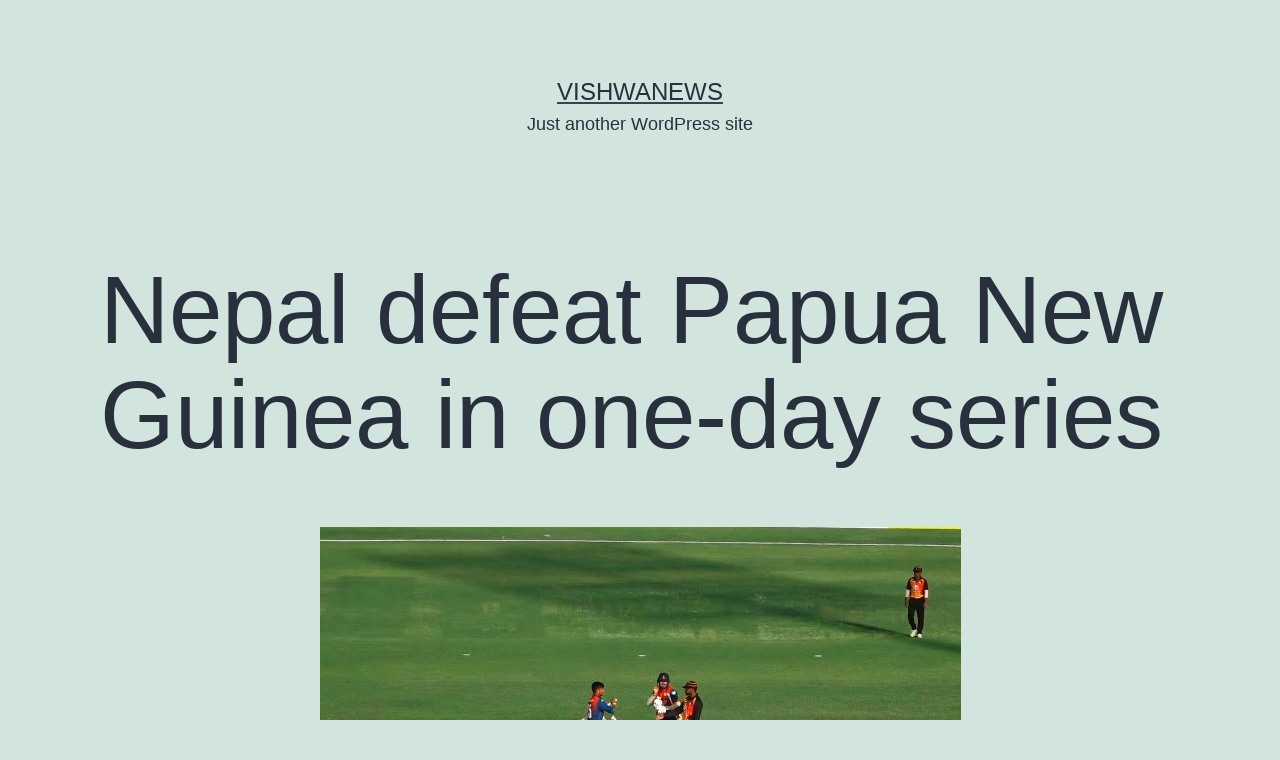

--- FILE ---
content_type: text/html; charset=UTF-8
request_url: https://englishbackend.vishwanews.com/nepal-defeat-papua-new-guinea-in-one-day-series/
body_size: 8272
content:
<!doctype html>
<html lang="en-US" >
<head>
	<meta charset="UTF-8" />
	<meta name="viewport" content="width=device-width, initial-scale=1" />
	<title>Nepal defeat Papua New Guinea in one-day series &#8211; Vishwanews</title>
<meta name='robots' content='noindex, nofollow' />
<link rel="alternate" type="application/rss+xml" title="Vishwanews &raquo; Feed" href="https://englishbackend.vishwanews.com/feed/" />
<script type="b3d5810bc60ad11482ebe44b-text/javascript">
window._wpemojiSettings = {"baseUrl":"https:\/\/s.w.org\/images\/core\/emoji\/14.0.0\/72x72\/","ext":".png","svgUrl":"https:\/\/s.w.org\/images\/core\/emoji\/14.0.0\/svg\/","svgExt":".svg","source":{"concatemoji":"https:\/\/englishbackend.vishwanews.com\/wp-includes\/js\/wp-emoji-release.min.js?ver=6.2.8"}};
/*! This file is auto-generated */
!function(e,a,t){var n,r,o,i=a.createElement("canvas"),p=i.getContext&&i.getContext("2d");function s(e,t){p.clearRect(0,0,i.width,i.height),p.fillText(e,0,0);e=i.toDataURL();return p.clearRect(0,0,i.width,i.height),p.fillText(t,0,0),e===i.toDataURL()}function c(e){var t=a.createElement("script");t.src=e,t.defer=t.type="text/javascript",a.getElementsByTagName("head")[0].appendChild(t)}for(o=Array("flag","emoji"),t.supports={everything:!0,everythingExceptFlag:!0},r=0;r<o.length;r++)t.supports[o[r]]=function(e){if(p&&p.fillText)switch(p.textBaseline="top",p.font="600 32px Arial",e){case"flag":return s("\ud83c\udff3\ufe0f\u200d\u26a7\ufe0f","\ud83c\udff3\ufe0f\u200b\u26a7\ufe0f")?!1:!s("\ud83c\uddfa\ud83c\uddf3","\ud83c\uddfa\u200b\ud83c\uddf3")&&!s("\ud83c\udff4\udb40\udc67\udb40\udc62\udb40\udc65\udb40\udc6e\udb40\udc67\udb40\udc7f","\ud83c\udff4\u200b\udb40\udc67\u200b\udb40\udc62\u200b\udb40\udc65\u200b\udb40\udc6e\u200b\udb40\udc67\u200b\udb40\udc7f");case"emoji":return!s("\ud83e\udef1\ud83c\udffb\u200d\ud83e\udef2\ud83c\udfff","\ud83e\udef1\ud83c\udffb\u200b\ud83e\udef2\ud83c\udfff")}return!1}(o[r]),t.supports.everything=t.supports.everything&&t.supports[o[r]],"flag"!==o[r]&&(t.supports.everythingExceptFlag=t.supports.everythingExceptFlag&&t.supports[o[r]]);t.supports.everythingExceptFlag=t.supports.everythingExceptFlag&&!t.supports.flag,t.DOMReady=!1,t.readyCallback=function(){t.DOMReady=!0},t.supports.everything||(n=function(){t.readyCallback()},a.addEventListener?(a.addEventListener("DOMContentLoaded",n,!1),e.addEventListener("load",n,!1)):(e.attachEvent("onload",n),a.attachEvent("onreadystatechange",function(){"complete"===a.readyState&&t.readyCallback()})),(e=t.source||{}).concatemoji?c(e.concatemoji):e.wpemoji&&e.twemoji&&(c(e.twemoji),c(e.wpemoji)))}(window,document,window._wpemojiSettings);
</script>
<style>
img.wp-smiley,
img.emoji {
	display: inline !important;
	border: none !important;
	box-shadow: none !important;
	height: 1em !important;
	width: 1em !important;
	margin: 0 0.07em !important;
	vertical-align: -0.1em !important;
	background: none !important;
	padding: 0 !important;
}
</style>
	<link rel='stylesheet' id='wp-block-library-css' href='https://englishbackend.vishwanews.com/wp-includes/css/dist/block-library/style.min.css?ver=6.2.8' media='all' />
<style id='wp-block-library-theme-inline-css'>
.wp-block-audio figcaption{color:#555;font-size:13px;text-align:center}.is-dark-theme .wp-block-audio figcaption{color:hsla(0,0%,100%,.65)}.wp-block-audio{margin:0 0 1em}.wp-block-code{border:1px solid #ccc;border-radius:4px;font-family:Menlo,Consolas,monaco,monospace;padding:.8em 1em}.wp-block-embed figcaption{color:#555;font-size:13px;text-align:center}.is-dark-theme .wp-block-embed figcaption{color:hsla(0,0%,100%,.65)}.wp-block-embed{margin:0 0 1em}.blocks-gallery-caption{color:#555;font-size:13px;text-align:center}.is-dark-theme .blocks-gallery-caption{color:hsla(0,0%,100%,.65)}.wp-block-image figcaption{color:#555;font-size:13px;text-align:center}.is-dark-theme .wp-block-image figcaption{color:hsla(0,0%,100%,.65)}.wp-block-image{margin:0 0 1em}.wp-block-pullquote{border-bottom:4px solid;border-top:4px solid;color:currentColor;margin-bottom:1.75em}.wp-block-pullquote cite,.wp-block-pullquote footer,.wp-block-pullquote__citation{color:currentColor;font-size:.8125em;font-style:normal;text-transform:uppercase}.wp-block-quote{border-left:.25em solid;margin:0 0 1.75em;padding-left:1em}.wp-block-quote cite,.wp-block-quote footer{color:currentColor;font-size:.8125em;font-style:normal;position:relative}.wp-block-quote.has-text-align-right{border-left:none;border-right:.25em solid;padding-left:0;padding-right:1em}.wp-block-quote.has-text-align-center{border:none;padding-left:0}.wp-block-quote.is-large,.wp-block-quote.is-style-large,.wp-block-quote.is-style-plain{border:none}.wp-block-search .wp-block-search__label{font-weight:700}.wp-block-search__button{border:1px solid #ccc;padding:.375em .625em}:where(.wp-block-group.has-background){padding:1.25em 2.375em}.wp-block-separator.has-css-opacity{opacity:.4}.wp-block-separator{border:none;border-bottom:2px solid;margin-left:auto;margin-right:auto}.wp-block-separator.has-alpha-channel-opacity{opacity:1}.wp-block-separator:not(.is-style-wide):not(.is-style-dots){width:100px}.wp-block-separator.has-background:not(.is-style-dots){border-bottom:none;height:1px}.wp-block-separator.has-background:not(.is-style-wide):not(.is-style-dots){height:2px}.wp-block-table{margin:0 0 1em}.wp-block-table td,.wp-block-table th{word-break:normal}.wp-block-table figcaption{color:#555;font-size:13px;text-align:center}.is-dark-theme .wp-block-table figcaption{color:hsla(0,0%,100%,.65)}.wp-block-video figcaption{color:#555;font-size:13px;text-align:center}.is-dark-theme .wp-block-video figcaption{color:hsla(0,0%,100%,.65)}.wp-block-video{margin:0 0 1em}.wp-block-template-part.has-background{margin-bottom:0;margin-top:0;padding:1.25em 2.375em}
</style>
<link rel='stylesheet' id='classic-theme-styles-css' href='https://englishbackend.vishwanews.com/wp-includes/css/classic-themes.min.css?ver=6.2.8' media='all' />
<style id='global-styles-inline-css'>
body{--wp--preset--color--black: #000000;--wp--preset--color--cyan-bluish-gray: #abb8c3;--wp--preset--color--white: #FFFFFF;--wp--preset--color--pale-pink: #f78da7;--wp--preset--color--vivid-red: #cf2e2e;--wp--preset--color--luminous-vivid-orange: #ff6900;--wp--preset--color--luminous-vivid-amber: #fcb900;--wp--preset--color--light-green-cyan: #7bdcb5;--wp--preset--color--vivid-green-cyan: #00d084;--wp--preset--color--pale-cyan-blue: #8ed1fc;--wp--preset--color--vivid-cyan-blue: #0693e3;--wp--preset--color--vivid-purple: #9b51e0;--wp--preset--color--dark-gray: #28303D;--wp--preset--color--gray: #39414D;--wp--preset--color--green: #D1E4DD;--wp--preset--color--blue: #D1DFE4;--wp--preset--color--purple: #D1D1E4;--wp--preset--color--red: #E4D1D1;--wp--preset--color--orange: #E4DAD1;--wp--preset--color--yellow: #EEEADD;--wp--preset--gradient--vivid-cyan-blue-to-vivid-purple: linear-gradient(135deg,rgba(6,147,227,1) 0%,rgb(155,81,224) 100%);--wp--preset--gradient--light-green-cyan-to-vivid-green-cyan: linear-gradient(135deg,rgb(122,220,180) 0%,rgb(0,208,130) 100%);--wp--preset--gradient--luminous-vivid-amber-to-luminous-vivid-orange: linear-gradient(135deg,rgba(252,185,0,1) 0%,rgba(255,105,0,1) 100%);--wp--preset--gradient--luminous-vivid-orange-to-vivid-red: linear-gradient(135deg,rgba(255,105,0,1) 0%,rgb(207,46,46) 100%);--wp--preset--gradient--very-light-gray-to-cyan-bluish-gray: linear-gradient(135deg,rgb(238,238,238) 0%,rgb(169,184,195) 100%);--wp--preset--gradient--cool-to-warm-spectrum: linear-gradient(135deg,rgb(74,234,220) 0%,rgb(151,120,209) 20%,rgb(207,42,186) 40%,rgb(238,44,130) 60%,rgb(251,105,98) 80%,rgb(254,248,76) 100%);--wp--preset--gradient--blush-light-purple: linear-gradient(135deg,rgb(255,206,236) 0%,rgb(152,150,240) 100%);--wp--preset--gradient--blush-bordeaux: linear-gradient(135deg,rgb(254,205,165) 0%,rgb(254,45,45) 50%,rgb(107,0,62) 100%);--wp--preset--gradient--luminous-dusk: linear-gradient(135deg,rgb(255,203,112) 0%,rgb(199,81,192) 50%,rgb(65,88,208) 100%);--wp--preset--gradient--pale-ocean: linear-gradient(135deg,rgb(255,245,203) 0%,rgb(182,227,212) 50%,rgb(51,167,181) 100%);--wp--preset--gradient--electric-grass: linear-gradient(135deg,rgb(202,248,128) 0%,rgb(113,206,126) 100%);--wp--preset--gradient--midnight: linear-gradient(135deg,rgb(2,3,129) 0%,rgb(40,116,252) 100%);--wp--preset--gradient--purple-to-yellow: linear-gradient(160deg, #D1D1E4 0%, #EEEADD 100%);--wp--preset--gradient--yellow-to-purple: linear-gradient(160deg, #EEEADD 0%, #D1D1E4 100%);--wp--preset--gradient--green-to-yellow: linear-gradient(160deg, #D1E4DD 0%, #EEEADD 100%);--wp--preset--gradient--yellow-to-green: linear-gradient(160deg, #EEEADD 0%, #D1E4DD 100%);--wp--preset--gradient--red-to-yellow: linear-gradient(160deg, #E4D1D1 0%, #EEEADD 100%);--wp--preset--gradient--yellow-to-red: linear-gradient(160deg, #EEEADD 0%, #E4D1D1 100%);--wp--preset--gradient--purple-to-red: linear-gradient(160deg, #D1D1E4 0%, #E4D1D1 100%);--wp--preset--gradient--red-to-purple: linear-gradient(160deg, #E4D1D1 0%, #D1D1E4 100%);--wp--preset--duotone--dark-grayscale: url('#wp-duotone-dark-grayscale');--wp--preset--duotone--grayscale: url('#wp-duotone-grayscale');--wp--preset--duotone--purple-yellow: url('#wp-duotone-purple-yellow');--wp--preset--duotone--blue-red: url('#wp-duotone-blue-red');--wp--preset--duotone--midnight: url('#wp-duotone-midnight');--wp--preset--duotone--magenta-yellow: url('#wp-duotone-magenta-yellow');--wp--preset--duotone--purple-green: url('#wp-duotone-purple-green');--wp--preset--duotone--blue-orange: url('#wp-duotone-blue-orange');--wp--preset--font-size--small: 18px;--wp--preset--font-size--medium: 20px;--wp--preset--font-size--large: 24px;--wp--preset--font-size--x-large: 42px;--wp--preset--font-size--extra-small: 16px;--wp--preset--font-size--normal: 20px;--wp--preset--font-size--extra-large: 40px;--wp--preset--font-size--huge: 96px;--wp--preset--font-size--gigantic: 144px;--wp--preset--spacing--20: 0.44rem;--wp--preset--spacing--30: 0.67rem;--wp--preset--spacing--40: 1rem;--wp--preset--spacing--50: 1.5rem;--wp--preset--spacing--60: 2.25rem;--wp--preset--spacing--70: 3.38rem;--wp--preset--spacing--80: 5.06rem;--wp--preset--shadow--natural: 6px 6px 9px rgba(0, 0, 0, 0.2);--wp--preset--shadow--deep: 12px 12px 50px rgba(0, 0, 0, 0.4);--wp--preset--shadow--sharp: 6px 6px 0px rgba(0, 0, 0, 0.2);--wp--preset--shadow--outlined: 6px 6px 0px -3px rgba(255, 255, 255, 1), 6px 6px rgba(0, 0, 0, 1);--wp--preset--shadow--crisp: 6px 6px 0px rgba(0, 0, 0, 1);}:where(.is-layout-flex){gap: 0.5em;}body .is-layout-flow > .alignleft{float: left;margin-inline-start: 0;margin-inline-end: 2em;}body .is-layout-flow > .alignright{float: right;margin-inline-start: 2em;margin-inline-end: 0;}body .is-layout-flow > .aligncenter{margin-left: auto !important;margin-right: auto !important;}body .is-layout-constrained > .alignleft{float: left;margin-inline-start: 0;margin-inline-end: 2em;}body .is-layout-constrained > .alignright{float: right;margin-inline-start: 2em;margin-inline-end: 0;}body .is-layout-constrained > .aligncenter{margin-left: auto !important;margin-right: auto !important;}body .is-layout-constrained > :where(:not(.alignleft):not(.alignright):not(.alignfull)){max-width: var(--wp--style--global--content-size);margin-left: auto !important;margin-right: auto !important;}body .is-layout-constrained > .alignwide{max-width: var(--wp--style--global--wide-size);}body .is-layout-flex{display: flex;}body .is-layout-flex{flex-wrap: wrap;align-items: center;}body .is-layout-flex > *{margin: 0;}:where(.wp-block-columns.is-layout-flex){gap: 2em;}.has-black-color{color: var(--wp--preset--color--black) !important;}.has-cyan-bluish-gray-color{color: var(--wp--preset--color--cyan-bluish-gray) !important;}.has-white-color{color: var(--wp--preset--color--white) !important;}.has-pale-pink-color{color: var(--wp--preset--color--pale-pink) !important;}.has-vivid-red-color{color: var(--wp--preset--color--vivid-red) !important;}.has-luminous-vivid-orange-color{color: var(--wp--preset--color--luminous-vivid-orange) !important;}.has-luminous-vivid-amber-color{color: var(--wp--preset--color--luminous-vivid-amber) !important;}.has-light-green-cyan-color{color: var(--wp--preset--color--light-green-cyan) !important;}.has-vivid-green-cyan-color{color: var(--wp--preset--color--vivid-green-cyan) !important;}.has-pale-cyan-blue-color{color: var(--wp--preset--color--pale-cyan-blue) !important;}.has-vivid-cyan-blue-color{color: var(--wp--preset--color--vivid-cyan-blue) !important;}.has-vivid-purple-color{color: var(--wp--preset--color--vivid-purple) !important;}.has-black-background-color{background-color: var(--wp--preset--color--black) !important;}.has-cyan-bluish-gray-background-color{background-color: var(--wp--preset--color--cyan-bluish-gray) !important;}.has-white-background-color{background-color: var(--wp--preset--color--white) !important;}.has-pale-pink-background-color{background-color: var(--wp--preset--color--pale-pink) !important;}.has-vivid-red-background-color{background-color: var(--wp--preset--color--vivid-red) !important;}.has-luminous-vivid-orange-background-color{background-color: var(--wp--preset--color--luminous-vivid-orange) !important;}.has-luminous-vivid-amber-background-color{background-color: var(--wp--preset--color--luminous-vivid-amber) !important;}.has-light-green-cyan-background-color{background-color: var(--wp--preset--color--light-green-cyan) !important;}.has-vivid-green-cyan-background-color{background-color: var(--wp--preset--color--vivid-green-cyan) !important;}.has-pale-cyan-blue-background-color{background-color: var(--wp--preset--color--pale-cyan-blue) !important;}.has-vivid-cyan-blue-background-color{background-color: var(--wp--preset--color--vivid-cyan-blue) !important;}.has-vivid-purple-background-color{background-color: var(--wp--preset--color--vivid-purple) !important;}.has-black-border-color{border-color: var(--wp--preset--color--black) !important;}.has-cyan-bluish-gray-border-color{border-color: var(--wp--preset--color--cyan-bluish-gray) !important;}.has-white-border-color{border-color: var(--wp--preset--color--white) !important;}.has-pale-pink-border-color{border-color: var(--wp--preset--color--pale-pink) !important;}.has-vivid-red-border-color{border-color: var(--wp--preset--color--vivid-red) !important;}.has-luminous-vivid-orange-border-color{border-color: var(--wp--preset--color--luminous-vivid-orange) !important;}.has-luminous-vivid-amber-border-color{border-color: var(--wp--preset--color--luminous-vivid-amber) !important;}.has-light-green-cyan-border-color{border-color: var(--wp--preset--color--light-green-cyan) !important;}.has-vivid-green-cyan-border-color{border-color: var(--wp--preset--color--vivid-green-cyan) !important;}.has-pale-cyan-blue-border-color{border-color: var(--wp--preset--color--pale-cyan-blue) !important;}.has-vivid-cyan-blue-border-color{border-color: var(--wp--preset--color--vivid-cyan-blue) !important;}.has-vivid-purple-border-color{border-color: var(--wp--preset--color--vivid-purple) !important;}.has-vivid-cyan-blue-to-vivid-purple-gradient-background{background: var(--wp--preset--gradient--vivid-cyan-blue-to-vivid-purple) !important;}.has-light-green-cyan-to-vivid-green-cyan-gradient-background{background: var(--wp--preset--gradient--light-green-cyan-to-vivid-green-cyan) !important;}.has-luminous-vivid-amber-to-luminous-vivid-orange-gradient-background{background: var(--wp--preset--gradient--luminous-vivid-amber-to-luminous-vivid-orange) !important;}.has-luminous-vivid-orange-to-vivid-red-gradient-background{background: var(--wp--preset--gradient--luminous-vivid-orange-to-vivid-red) !important;}.has-very-light-gray-to-cyan-bluish-gray-gradient-background{background: var(--wp--preset--gradient--very-light-gray-to-cyan-bluish-gray) !important;}.has-cool-to-warm-spectrum-gradient-background{background: var(--wp--preset--gradient--cool-to-warm-spectrum) !important;}.has-blush-light-purple-gradient-background{background: var(--wp--preset--gradient--blush-light-purple) !important;}.has-blush-bordeaux-gradient-background{background: var(--wp--preset--gradient--blush-bordeaux) !important;}.has-luminous-dusk-gradient-background{background: var(--wp--preset--gradient--luminous-dusk) !important;}.has-pale-ocean-gradient-background{background: var(--wp--preset--gradient--pale-ocean) !important;}.has-electric-grass-gradient-background{background: var(--wp--preset--gradient--electric-grass) !important;}.has-midnight-gradient-background{background: var(--wp--preset--gradient--midnight) !important;}.has-small-font-size{font-size: var(--wp--preset--font-size--small) !important;}.has-medium-font-size{font-size: var(--wp--preset--font-size--medium) !important;}.has-large-font-size{font-size: var(--wp--preset--font-size--large) !important;}.has-x-large-font-size{font-size: var(--wp--preset--font-size--x-large) !important;}
.wp-block-navigation a:where(:not(.wp-element-button)){color: inherit;}
:where(.wp-block-columns.is-layout-flex){gap: 2em;}
.wp-block-pullquote{font-size: 1.5em;line-height: 1.6;}
</style>
<link rel='stylesheet' id='twenty-twenty-one-style-css' href='https://englishbackend.vishwanews.com/wp-content/themes/twentytwentyone/style.css?ver=1.1' media='all' />
<link rel='stylesheet' id='twenty-twenty-one-print-style-css' href='https://englishbackend.vishwanews.com/wp-content/themes/twentytwentyone/assets/css/print.css?ver=1.1' media='print' />
<link rel="https://api.w.org/" href="https://englishbackend.vishwanews.com/wp-json/" /><link rel="alternate" type="application/json" href="https://englishbackend.vishwanews.com/wp-json/wp/v2/posts/8326" /><link rel="EditURI" type="application/rsd+xml" title="RSD" href="https://englishbackend.vishwanews.com/xmlrpc.php?rsd" />
<link rel="wlwmanifest" type="application/wlwmanifest+xml" href="https://englishbackend.vishwanews.com/wp-includes/wlwmanifest.xml" />
<meta name="generator" content="WordPress 6.2.8" />
<link rel="canonical" href="https://englishbackend.vishwanews.com/nepal-defeat-papua-new-guinea-in-one-day-series/" />
<link rel='shortlink' href='https://englishbackend.vishwanews.com/?p=8326' />
<link rel="alternate" type="application/json+oembed" href="https://englishbackend.vishwanews.com/wp-json/oembed/1.0/embed?url=https%3A%2F%2Fenglishbackend.vishwanews.com%2Fnepal-defeat-papua-new-guinea-in-one-day-series%2F" />
<link rel="alternate" type="text/xml+oembed" href="https://englishbackend.vishwanews.com/wp-json/oembed/1.0/embed?url=https%3A%2F%2Fenglishbackend.vishwanews.com%2Fnepal-defeat-papua-new-guinea-in-one-day-series%2F&#038;format=xml" />
</head>

<body class="post-template-default single single-post postid-8326 single-format-standard wp-embed-responsive is-light-theme no-js singular">
<svg xmlns="http://www.w3.org/2000/svg" viewBox="0 0 0 0" width="0" height="0" focusable="false" role="none" style="visibility: hidden; position: absolute; left: -9999px; overflow: hidden;" ><defs><filter id="wp-duotone-dark-grayscale"><feColorMatrix color-interpolation-filters="sRGB" type="matrix" values=" .299 .587 .114 0 0 .299 .587 .114 0 0 .299 .587 .114 0 0 .299 .587 .114 0 0 " /><feComponentTransfer color-interpolation-filters="sRGB" ><feFuncR type="table" tableValues="0 0.49803921568627" /><feFuncG type="table" tableValues="0 0.49803921568627" /><feFuncB type="table" tableValues="0 0.49803921568627" /><feFuncA type="table" tableValues="1 1" /></feComponentTransfer><feComposite in2="SourceGraphic" operator="in" /></filter></defs></svg><svg xmlns="http://www.w3.org/2000/svg" viewBox="0 0 0 0" width="0" height="0" focusable="false" role="none" style="visibility: hidden; position: absolute; left: -9999px; overflow: hidden;" ><defs><filter id="wp-duotone-grayscale"><feColorMatrix color-interpolation-filters="sRGB" type="matrix" values=" .299 .587 .114 0 0 .299 .587 .114 0 0 .299 .587 .114 0 0 .299 .587 .114 0 0 " /><feComponentTransfer color-interpolation-filters="sRGB" ><feFuncR type="table" tableValues="0 1" /><feFuncG type="table" tableValues="0 1" /><feFuncB type="table" tableValues="0 1" /><feFuncA type="table" tableValues="1 1" /></feComponentTransfer><feComposite in2="SourceGraphic" operator="in" /></filter></defs></svg><svg xmlns="http://www.w3.org/2000/svg" viewBox="0 0 0 0" width="0" height="0" focusable="false" role="none" style="visibility: hidden; position: absolute; left: -9999px; overflow: hidden;" ><defs><filter id="wp-duotone-purple-yellow"><feColorMatrix color-interpolation-filters="sRGB" type="matrix" values=" .299 .587 .114 0 0 .299 .587 .114 0 0 .299 .587 .114 0 0 .299 .587 .114 0 0 " /><feComponentTransfer color-interpolation-filters="sRGB" ><feFuncR type="table" tableValues="0.54901960784314 0.98823529411765" /><feFuncG type="table" tableValues="0 1" /><feFuncB type="table" tableValues="0.71764705882353 0.25490196078431" /><feFuncA type="table" tableValues="1 1" /></feComponentTransfer><feComposite in2="SourceGraphic" operator="in" /></filter></defs></svg><svg xmlns="http://www.w3.org/2000/svg" viewBox="0 0 0 0" width="0" height="0" focusable="false" role="none" style="visibility: hidden; position: absolute; left: -9999px; overflow: hidden;" ><defs><filter id="wp-duotone-blue-red"><feColorMatrix color-interpolation-filters="sRGB" type="matrix" values=" .299 .587 .114 0 0 .299 .587 .114 0 0 .299 .587 .114 0 0 .299 .587 .114 0 0 " /><feComponentTransfer color-interpolation-filters="sRGB" ><feFuncR type="table" tableValues="0 1" /><feFuncG type="table" tableValues="0 0.27843137254902" /><feFuncB type="table" tableValues="0.5921568627451 0.27843137254902" /><feFuncA type="table" tableValues="1 1" /></feComponentTransfer><feComposite in2="SourceGraphic" operator="in" /></filter></defs></svg><svg xmlns="http://www.w3.org/2000/svg" viewBox="0 0 0 0" width="0" height="0" focusable="false" role="none" style="visibility: hidden; position: absolute; left: -9999px; overflow: hidden;" ><defs><filter id="wp-duotone-midnight"><feColorMatrix color-interpolation-filters="sRGB" type="matrix" values=" .299 .587 .114 0 0 .299 .587 .114 0 0 .299 .587 .114 0 0 .299 .587 .114 0 0 " /><feComponentTransfer color-interpolation-filters="sRGB" ><feFuncR type="table" tableValues="0 0" /><feFuncG type="table" tableValues="0 0.64705882352941" /><feFuncB type="table" tableValues="0 1" /><feFuncA type="table" tableValues="1 1" /></feComponentTransfer><feComposite in2="SourceGraphic" operator="in" /></filter></defs></svg><svg xmlns="http://www.w3.org/2000/svg" viewBox="0 0 0 0" width="0" height="0" focusable="false" role="none" style="visibility: hidden; position: absolute; left: -9999px; overflow: hidden;" ><defs><filter id="wp-duotone-magenta-yellow"><feColorMatrix color-interpolation-filters="sRGB" type="matrix" values=" .299 .587 .114 0 0 .299 .587 .114 0 0 .299 .587 .114 0 0 .299 .587 .114 0 0 " /><feComponentTransfer color-interpolation-filters="sRGB" ><feFuncR type="table" tableValues="0.78039215686275 1" /><feFuncG type="table" tableValues="0 0.94901960784314" /><feFuncB type="table" tableValues="0.35294117647059 0.47058823529412" /><feFuncA type="table" tableValues="1 1" /></feComponentTransfer><feComposite in2="SourceGraphic" operator="in" /></filter></defs></svg><svg xmlns="http://www.w3.org/2000/svg" viewBox="0 0 0 0" width="0" height="0" focusable="false" role="none" style="visibility: hidden; position: absolute; left: -9999px; overflow: hidden;" ><defs><filter id="wp-duotone-purple-green"><feColorMatrix color-interpolation-filters="sRGB" type="matrix" values=" .299 .587 .114 0 0 .299 .587 .114 0 0 .299 .587 .114 0 0 .299 .587 .114 0 0 " /><feComponentTransfer color-interpolation-filters="sRGB" ><feFuncR type="table" tableValues="0.65098039215686 0.40392156862745" /><feFuncG type="table" tableValues="0 1" /><feFuncB type="table" tableValues="0.44705882352941 0.4" /><feFuncA type="table" tableValues="1 1" /></feComponentTransfer><feComposite in2="SourceGraphic" operator="in" /></filter></defs></svg><svg xmlns="http://www.w3.org/2000/svg" viewBox="0 0 0 0" width="0" height="0" focusable="false" role="none" style="visibility: hidden; position: absolute; left: -9999px; overflow: hidden;" ><defs><filter id="wp-duotone-blue-orange"><feColorMatrix color-interpolation-filters="sRGB" type="matrix" values=" .299 .587 .114 0 0 .299 .587 .114 0 0 .299 .587 .114 0 0 .299 .587 .114 0 0 " /><feComponentTransfer color-interpolation-filters="sRGB" ><feFuncR type="table" tableValues="0.098039215686275 1" /><feFuncG type="table" tableValues="0 0.66274509803922" /><feFuncB type="table" tableValues="0.84705882352941 0.41960784313725" /><feFuncA type="table" tableValues="1 1" /></feComponentTransfer><feComposite in2="SourceGraphic" operator="in" /></filter></defs></svg><div id="page" class="site">
	<a class="skip-link screen-reader-text" href="#content">Skip to content</a>

	
<header id="masthead" class="site-header has-title-and-tagline" role="banner">

	

<div class="site-branding">

	
						<p class="site-title"><a href="https://englishbackend.vishwanews.com/">Vishwanews</a></p>
			
			<p class="site-description">
			Just another WordPress site		</p>
	</div><!-- .site-branding -->
	

</header><!-- #masthead -->

	<div id="content" class="site-content">
		<div id="primary" class="content-area">
			<main id="main" class="site-main" role="main">

<article id="post-8326" class="post-8326 post type-post status-publish format-standard has-post-thumbnail hentry category-featured-news category-sports entry">

	<header class="entry-header alignwide">
		<h1 class="entry-title">Nepal defeat Papua New Guinea in one-day series</h1>		
		
			<figure class="post-thumbnail">
				<img width="641" height="381" src="https://englishbackend.vishwanews.com/wp-content/uploads/2022/03/nepal_vs_-PNG.jpg" class="attachment-post-thumbnail size-post-thumbnail wp-post-image" alt="" decoding="async" srcset="https://englishbackend.vishwanews.com/wp-content/uploads/2022/03/nepal_vs_-PNG.jpg 641w, https://englishbackend.vishwanews.com/wp-content/uploads/2022/03/nepal_vs_-PNG-300x178.jpg 300w" sizes="(max-width: 641px) 100vw, 641px" style="width:100%;height:59.44%;max-width:641px;" />							</figure><!-- .post-thumbnail -->

					</header>

	<div class="entry-content">
		
<p>Kathmandu: Nepal defeated Papua New Guinea (PNG) by two wickets in the one-day series of the ICC World Cricket League-2.</p>



<p>Nepal reached the target of 205 runs set by PNG at the Dubai International Cricket Stadium in the United Arab Emirates (UAE) by losing eight wickets in 49 overs.</p>



<p>Rohit Poudel and Arif Sheikh scored 58 and 54 runs respectively for Nepal. Similarly, Karan KC scored 29, Asif Sheikh 16, Binaya Bhandari 12, Dipendra Singh Airy and Sompal Saman eight, Gyanendra Malla four and Kushal Bhurtel give one run.</p>



<p>Earlier, winning the toss and batting first, PNG lost eight wickets in 50 overs and scored 204 runs.</p>



<p>Nepal will play its second match of the series against UAE on Friday, the third match against UAE.</p>
	</div><!-- .entry-content -->

	<footer class="entry-footer default-max-width">
		<div class="posted-by"><span class="posted-on">Published <time class="entry-date published updated" datetime="2022-03-16T13:46:52+00:00">March 16, 2022</time></span><span class="byline">By <a href="https://englishbackend.vishwanews.com/author/vishwasandesh/" rel="author">vishwasandesh</a></span></div><div class="post-taxonomies"><span class="cat-links">Categorized as <a href="https://englishbackend.vishwanews.com/category/featured-news/" rel="category tag">Featured News</a>, <a href="https://englishbackend.vishwanews.com/category/sports/" rel="category tag">Sports</a> </span></div>	</footer><!-- .entry-footer -->

				
</article><!-- #post-8326 -->

	<nav class="navigation post-navigation" aria-label="Posts">
		<h2 class="screen-reader-text">Post navigation</h2>
		<div class="nav-links"><div class="nav-previous"><a href="https://englishbackend.vishwanews.com/china-businesses-shut-as-officials-widen-covid-lockdowns/" rel="prev"><p class="meta-nav"><svg class="svg-icon" width="24" height="24" aria-hidden="true" role="img" focusable="false" viewBox="0 0 24 24" fill="none" xmlns="http://www.w3.org/2000/svg"><path fill-rule="evenodd" clip-rule="evenodd" d="M20 13v-2H8l4-4-1-2-7 7 7 7 1-2-4-4z" fill="currentColor"/></svg>Previous post</p><p class="post-title">China: Businesses shut as officials widen Covid lockdowns</p></a></div><div class="nav-next"><a href="https://englishbackend.vishwanews.com/actress-karishma-manandhar-to-join-cpn-uml/" rel="next"><p class="meta-nav">Next post<svg class="svg-icon" width="24" height="24" aria-hidden="true" role="img" focusable="false" viewBox="0 0 24 24" fill="none" xmlns="http://www.w3.org/2000/svg"><path fill-rule="evenodd" clip-rule="evenodd" d="m4 13v-2h12l-4-4 1-2 7 7-7 7-1-2 4-4z" fill="currentColor"/></svg></p><p class="post-title">Actress Karishma Manandhar to join CPN UML</p></a></div></div>
	</nav>			</main><!-- #main -->
		</div><!-- #primary -->
	</div><!-- #content -->

	
	<aside class="widget-area">
		<section id="search-2" class="widget widget_search"><form role="search"  method="get" class="search-form" action="https://englishbackend.vishwanews.com/">
	<label for="search-form-1">Search&hellip;</label>
	<input type="search" id="search-form-1" class="search-field" value="" name="s" />
	<input type="submit" class="search-submit" value="Search" />
</form>
</section>
		<section id="recent-posts-2" class="widget widget_recent_entries">
		<h2 class="widget-title">Recent Posts</h2><nav aria-label="Recent Posts">
		<ul>
											<li>
					<a href="https://englishbackend.vishwanews.com/scientists-record-possible-lightning-on-mars/">Scientists record possible lightning on Mars</a>
									</li>
											<li>
					<a href="https://englishbackend.vishwanews.com/us-halts-all-asylum-decisions-after-dc-shooting-citing-security-concerns/">US halts all asylum decisions after DC shooting, citing security concerns</a>
									</li>
											<li>
					<a href="https://englishbackend.vishwanews.com/kmc-to-launch-digital-literacy-programme-to-reduce-cyber-risks/">KMC to launch digital literacy programme to reduce cyber risks</a>
									</li>
											<li>
					<a href="https://englishbackend.vishwanews.com/bangladesh-to-purchase-additional-20-mw-of-electricity-from-nepal/">Bangladesh to purchase additional 20 MW of electricity from Nepal</a>
									</li>
											<li>
					<a href="https://englishbackend.vishwanews.com/moald-launches-nationwide-agricultural-survey/">MoALD launches nationwide agricultural survey</a>
									</li>
					</ul>

		</nav></section><section id="archives-2" class="widget widget_archive"><h2 class="widget-title">Archives</h2><nav aria-label="Archives">
			<ul>
					<li><a href='https://englishbackend.vishwanews.com/2025/11/'>November 2025</a></li>
	<li><a href='https://englishbackend.vishwanews.com/2025/10/'>October 2025</a></li>
	<li><a href='https://englishbackend.vishwanews.com/2025/09/'>September 2025</a></li>
	<li><a href='https://englishbackend.vishwanews.com/2025/08/'>August 2025</a></li>
	<li><a href='https://englishbackend.vishwanews.com/2025/07/'>July 2025</a></li>
	<li><a href='https://englishbackend.vishwanews.com/2025/06/'>June 2025</a></li>
	<li><a href='https://englishbackend.vishwanews.com/2025/05/'>May 2025</a></li>
	<li><a href='https://englishbackend.vishwanews.com/2025/04/'>April 2025</a></li>
	<li><a href='https://englishbackend.vishwanews.com/2025/03/'>March 2025</a></li>
	<li><a href='https://englishbackend.vishwanews.com/2025/02/'>February 2025</a></li>
	<li><a href='https://englishbackend.vishwanews.com/2025/01/'>January 2025</a></li>
	<li><a href='https://englishbackend.vishwanews.com/2024/12/'>December 2024</a></li>
	<li><a href='https://englishbackend.vishwanews.com/2024/11/'>November 2024</a></li>
	<li><a href='https://englishbackend.vishwanews.com/2024/10/'>October 2024</a></li>
	<li><a href='https://englishbackend.vishwanews.com/2024/09/'>September 2024</a></li>
	<li><a href='https://englishbackend.vishwanews.com/2024/08/'>August 2024</a></li>
	<li><a href='https://englishbackend.vishwanews.com/2024/07/'>July 2024</a></li>
	<li><a href='https://englishbackend.vishwanews.com/2024/06/'>June 2024</a></li>
	<li><a href='https://englishbackend.vishwanews.com/2024/05/'>May 2024</a></li>
	<li><a href='https://englishbackend.vishwanews.com/2024/04/'>April 2024</a></li>
	<li><a href='https://englishbackend.vishwanews.com/2024/03/'>March 2024</a></li>
	<li><a href='https://englishbackend.vishwanews.com/2024/02/'>February 2024</a></li>
	<li><a href='https://englishbackend.vishwanews.com/2024/01/'>January 2024</a></li>
	<li><a href='https://englishbackend.vishwanews.com/2023/12/'>December 2023</a></li>
	<li><a href='https://englishbackend.vishwanews.com/2023/11/'>November 2023</a></li>
	<li><a href='https://englishbackend.vishwanews.com/2023/10/'>October 2023</a></li>
	<li><a href='https://englishbackend.vishwanews.com/2023/09/'>September 2023</a></li>
	<li><a href='https://englishbackend.vishwanews.com/2023/08/'>August 2023</a></li>
	<li><a href='https://englishbackend.vishwanews.com/2023/07/'>July 2023</a></li>
	<li><a href='https://englishbackend.vishwanews.com/2023/06/'>June 2023</a></li>
	<li><a href='https://englishbackend.vishwanews.com/2023/05/'>May 2023</a></li>
	<li><a href='https://englishbackend.vishwanews.com/2023/04/'>April 2023</a></li>
	<li><a href='https://englishbackend.vishwanews.com/2023/03/'>March 2023</a></li>
	<li><a href='https://englishbackend.vishwanews.com/2023/02/'>February 2023</a></li>
	<li><a href='https://englishbackend.vishwanews.com/2023/01/'>January 2023</a></li>
	<li><a href='https://englishbackend.vishwanews.com/2022/12/'>December 2022</a></li>
	<li><a href='https://englishbackend.vishwanews.com/2022/11/'>November 2022</a></li>
	<li><a href='https://englishbackend.vishwanews.com/2022/10/'>October 2022</a></li>
	<li><a href='https://englishbackend.vishwanews.com/2022/09/'>September 2022</a></li>
	<li><a href='https://englishbackend.vishwanews.com/2022/08/'>August 2022</a></li>
	<li><a href='https://englishbackend.vishwanews.com/2022/07/'>July 2022</a></li>
	<li><a href='https://englishbackend.vishwanews.com/2022/06/'>June 2022</a></li>
	<li><a href='https://englishbackend.vishwanews.com/2022/05/'>May 2022</a></li>
	<li><a href='https://englishbackend.vishwanews.com/2022/04/'>April 2022</a></li>
	<li><a href='https://englishbackend.vishwanews.com/2022/03/'>March 2022</a></li>
	<li><a href='https://englishbackend.vishwanews.com/2022/02/'>February 2022</a></li>
	<li><a href='https://englishbackend.vishwanews.com/2022/01/'>January 2022</a></li>
	<li><a href='https://englishbackend.vishwanews.com/2021/12/'>December 2021</a></li>
	<li><a href='https://englishbackend.vishwanews.com/2021/11/'>November 2021</a></li>
	<li><a href='https://englishbackend.vishwanews.com/2021/10/'>October 2021</a></li>
	<li><a href='https://englishbackend.vishwanews.com/2021/09/'>September 2021</a></li>
	<li><a href='https://englishbackend.vishwanews.com/2021/08/'>August 2021</a></li>
	<li><a href='https://englishbackend.vishwanews.com/2021/07/'>July 2021</a></li>
	<li><a href='https://englishbackend.vishwanews.com/2021/06/'>June 2021</a></li>
	<li><a href='https://englishbackend.vishwanews.com/2021/05/'>May 2021</a></li>
	<li><a href='https://englishbackend.vishwanews.com/2021/04/'>April 2021</a></li>
	<li><a href='https://englishbackend.vishwanews.com/2021/03/'>March 2021</a></li>
	<li><a href='https://englishbackend.vishwanews.com/2021/02/'>February 2021</a></li>
	<li><a href='https://englishbackend.vishwanews.com/2021/01/'>January 2021</a></li>
	<li><a href='https://englishbackend.vishwanews.com/2020/12/'>December 2020</a></li>
	<li><a href='https://englishbackend.vishwanews.com/2020/11/'>November 2020</a></li>
	<li><a href='https://englishbackend.vishwanews.com/2020/10/'>October 2020</a></li>
			</ul>

			</nav></section><section id="categories-2" class="widget widget_categories"><h2 class="widget-title">Categories</h2><nav aria-label="Categories">
			<ul>
					<li class="cat-item cat-item-8"><a href="https://englishbackend.vishwanews.com/category/entertainment/">Entertainment</a>
</li>
	<li class="cat-item cat-item-200"><a href="https://englishbackend.vishwanews.com/category/featured-news/">Featured News</a>
</li>
	<li class="cat-item cat-item-199"><a href="https://englishbackend.vishwanews.com/category/finance/">Finance</a>
</li>
	<li class="cat-item cat-item-1"><a href="https://englishbackend.vishwanews.com/category/news/">News</a>
</li>
	<li class="cat-item cat-item-6"><a href="https://englishbackend.vishwanews.com/category/science/">Science</a>
</li>
	<li class="cat-item cat-item-7"><a href="https://englishbackend.vishwanews.com/category/sports/">Sports</a>
</li>
	<li class="cat-item cat-item-4"><a href="https://englishbackend.vishwanews.com/category/tech/">Tech</a>
</li>
	<li class="cat-item cat-item-5"><a href="https://englishbackend.vishwanews.com/category/world/">World</a>
</li>
			</ul>

			</nav></section><section id="meta-2" class="widget widget_meta"><h2 class="widget-title">Meta</h2><nav aria-label="Meta">
		<ul>
						<li><a href="https://englishbackend.vishwanews.com/wp-login.php">Log in</a></li>
			<li><a href="https://englishbackend.vishwanews.com/feed/">Entries feed</a></li>
			<li><a href="https://englishbackend.vishwanews.com/comments/feed/">Comments feed</a></li>

			<li><a href="https://wordpress.org/">WordPress.org</a></li>
		</ul>

		</nav></section>	</aside><!-- .widget-area -->


	<footer id="colophon" class="site-footer" role="contentinfo">

				<div class="site-info">
			<div class="site-name">
																						<a href="https://englishbackend.vishwanews.com/">Vishwanews</a>
																		</div><!-- .site-name -->
			<div class="powered-by">
				Proudly powered by <a href="https://wordpress.org/">WordPress</a>.			</div><!-- .powered-by -->

		</div><!-- .site-info -->
	</footer><!-- #colophon -->

</div><!-- #page -->

<script type="b3d5810bc60ad11482ebe44b-text/javascript">document.body.classList.remove("no-js");</script>	<script type="b3d5810bc60ad11482ebe44b-text/javascript">
	if ( -1 !== navigator.userAgent.indexOf( 'MSIE' ) || -1 !== navigator.appVersion.indexOf( 'Trident/' ) ) {
		document.body.classList.add( 'is-IE' );
	}
	</script>
	<script id='twenty-twenty-one-ie11-polyfills-js-after' type="b3d5810bc60ad11482ebe44b-text/javascript">
( Element.prototype.matches && Element.prototype.closest && window.NodeList && NodeList.prototype.forEach ) || document.write( '<script src="https://englishbackend.vishwanews.com/wp-content/themes/twentytwentyone/assets/js/polyfills.js?ver=1.1"></scr' + 'ipt>' );
</script>
<script src='https://englishbackend.vishwanews.com/wp-content/themes/twentytwentyone/assets/js/responsive-embeds.js?ver=1.1' id='twenty-twenty-one-responsive-embeds-script-js' type="b3d5810bc60ad11482ebe44b-text/javascript"></script>
	<script type="b3d5810bc60ad11482ebe44b-text/javascript">
	/(trident|msie)/i.test(navigator.userAgent)&&document.getElementById&&window.addEventListener&&window.addEventListener("hashchange",(function(){var t,e=location.hash.substring(1);/^[A-z0-9_-]+$/.test(e)&&(t=document.getElementById(e))&&(/^(?:a|select|input|button|textarea)$/i.test(t.tagName)||(t.tabIndex=-1),t.focus())}),!1);
	</script>
	
<script src="/cdn-cgi/scripts/7d0fa10a/cloudflare-static/rocket-loader.min.js" data-cf-settings="b3d5810bc60ad11482ebe44b-|49" defer></script><script defer src="https://static.cloudflareinsights.com/beacon.min.js/vcd15cbe7772f49c399c6a5babf22c1241717689176015" integrity="sha512-ZpsOmlRQV6y907TI0dKBHq9Md29nnaEIPlkf84rnaERnq6zvWvPUqr2ft8M1aS28oN72PdrCzSjY4U6VaAw1EQ==" data-cf-beacon='{"version":"2024.11.0","token":"6bc14597663942bf990e3969486f0c88","r":1,"server_timing":{"name":{"cfCacheStatus":true,"cfEdge":true,"cfExtPri":true,"cfL4":true,"cfOrigin":true,"cfSpeedBrain":true},"location_startswith":null}}' crossorigin="anonymous"></script>
</body>
</html>
